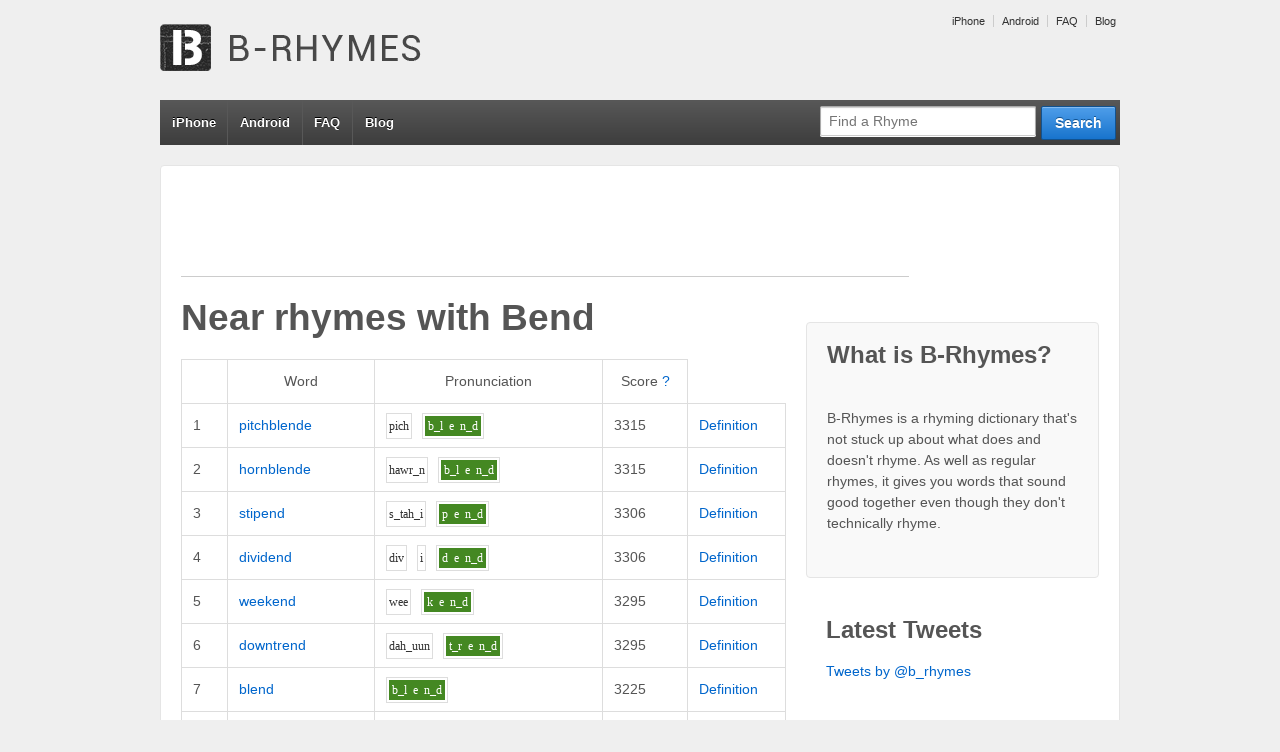

--- FILE ---
content_type: text/html; charset=UTF-8
request_url: http://www.b-rhymes.com/rhyme/word/bend
body_size: 6504
content:


<!doctype html>
<!--[if !IE]>      <html class="no-js non-ie" lang="en-US"> <![endif]-->
<!--[if IE 7 ]>    <html class="no-js ie7" lang="en-US"> <![endif]-->
<!--[if IE 8 ]>    <html class="no-js ie8" lang="en-US"> <![endif]-->
<!--[if IE 9 ]>    <html class="no-js ie9" lang="en-US"> <![endif]-->
<!--[if gt IE 9]><!--> <html class="no-js" lang="en-US"> <!--<![endif]-->
<head>

<meta charset="UTF-8" />
<meta name="viewport" content="width=device-width, user-scalable=no, initial-scale=1.0, minimum-scale=1.0, maximum-scale=1.0">

<title>Near rhymes with bendB-Rhymes | B-Rhymes</title>

<link rel="profile" href="http://gmpg.org/xfn/11" />
<link rel="pingback" href="http://www.b-rhymes.com/xmlrpc.php" />


<link rel="alternate" type="application/rss+xml" title="B-Rhymes &raquo; Feed" href="http://www.b-rhymes.com/feed/" />
<link rel="alternate" type="application/rss+xml" title="B-Rhymes &raquo; Comments Feed" href="http://www.b-rhymes.com/comments/feed/" />
<link rel="alternate" type="application/rss+xml" title="B-Rhymes &raquo; Near rhymes with bend Comments Feed" href="/rhyme/word/bend/feed" />
<link rel='stylesheet' id='responsive-style-css'  href='http://www.b-rhymes.com/wp-content/themes/responsive-child-theme/style.css?ver=1.9.3' type='text/css' media='all' />
<link rel='stylesheet' id='contact-form-7-css'  href='http://www.b-rhymes.com/wp-content/plugins/contact-form-7/includes/css/styles.css?ver=3.4.1' type='text/css' media='all' />
<script type='text/javascript' src='http://www.b-rhymes.com/wp-includes/js/jquery/jquery.js?ver=1.8.3'></script>
<script type='text/javascript' src='http://www.b-rhymes.com/wp-content/themes/responsive/js/responsive-modernizr.js?ver=2.6.1'></script>
<script type='text/javascript' src='http://www.b-rhymes.com/wp-includes/js/comment-reply.min.js?ver=3.5.1'></script>
<link rel="EditURI" type="application/rsd+xml" title="RSD" href="http://www.b-rhymes.com/xmlrpc.php?rsd" />
<link rel="wlwmanifest" type="application/wlwmanifest+xml" href="http://www.b-rhymes.com/wp-includes/wlwmanifest.xml" /> 
<link rel='prev' title='Near rhymes with bend' href='/rhyme/word/bend' />
<link rel='next' title='Near rhymes with bend' href='/rhyme/word/bend' />
<meta name="generator" content="WordPress 3.5.1" />
<link rel='canonical' href='/rhyme/word/bend' />

<!-- All in One SEO Pack 1.6.15.3 by Michael Torbert of Semper Fi Web Design[534,579] -->
<!-- /all in one seo pack -->
		<script type="text/javascript">

		  var _gaq = _gaq || [];
		  _gaq.push(['_setAccount', 'UA-20033402-1']);
		  _gaq.push(['_trackPageview']);

		  (function() {
		    var ga = document.createElement('script'); ga.type = 'text/javascript'; ga.async = true;
		    ga.src = ('https:' == document.location.protocol ? 'https://ssl' : 'http://www') + '.google-analytics.com/ga.js';
		    var s = document.getElementsByTagName('script')[0]; s.parentNode.insertBefore(ga, s);
		  })();

		</script>
	<meta name="keywords" content="rhyme, rhyming, dictionary, near rhyme, false rhyme, off rhyme, bend, pitchblende, hornblende, stipend, dividend"/>
<meta name="description" content="Near rhymes (words that almost rhyme) with bend: pitchblende, hornblende, stipend, dividend... Find more near rhymes/false rhymes at B-Rhymes.com"/>
<!-- We need this for debugging -->
<!-- Responsive 1.9.3 -->
<!-- Responsive Child  -->
</head>

<body class="page page-id-337 page-template-default rhyme">
                 
<div id="container" class="hfeed">
         
        <div id="header">

		    
        	        <ul id="menu-top" class="top-menu"><li id="menu-item-352" class="menu-item menu-item-type-custom menu-item-object-custom menu-item-352"><a href="http://www.b-rhymes.com/iphone/">iPhone</a></li>
<li id="menu-item-353" class="menu-item menu-item-type-custom menu-item-object-custom menu-item-353"><a href="http://www.b-rhymes.com/android/">Android</a></li>
<li id="menu-item-354" class="menu-item menu-item-type-custom menu-item-object-custom menu-item-354"><a href="http://www.b-rhymes.com/faq/">FAQ</a></li>
<li id="menu-item-355" class="menu-item menu-item-type-custom menu-item-object-custom menu-item-355"><a href="http://www.b-rhymes.com/blog/">Blog</a></li>
</ul>                
       
	
                    
        <div id="logo">
            <span class="site-name"><a href="http://www.b-rhymes.com/" title="B-Rhymes" rel="home">B-Rhymes</a></span>
            <span class="site-description">Find words that almost rhyme</span>
        </div><!-- end of #logo -->  

        
        				<div class="main-nav"><ul id="menu-top-1" class="menu"><li class="menu-item menu-item-type-custom menu-item-object-custom menu-item-352"><a href="http://www.b-rhymes.com/iphone/">iPhone</a></li>
<li class="menu-item menu-item-type-custom menu-item-object-custom menu-item-353"><a href="http://www.b-rhymes.com/android/">Android</a></li>
<li class="menu-item menu-item-type-custom menu-item-object-custom menu-item-354"><a href="http://www.b-rhymes.com/faq/">FAQ</a></li>
<li class="menu-item menu-item-type-custom menu-item-object-custom menu-item-355"><a href="http://www.b-rhymes.com/blog/">Blog</a></li>
</ul></div>                
            
			<form id="nav-search" action="/rhyme/search" method="get"><div class="search-wrap"><input type="submit" value="Search" class="blue button"><input id="query" placeholder="Find a Rhyme" type="text" name="query"></div></form> 
    </div><!-- end of #header -->
        
	    <div id="wrapper" class="clearfix">
				
<div class="google-ad">

<script type="text/javascript"><!--
google_ad_client = "ca-pub-7690813827332787";

if (!document.body.clientWidth || document.body.clientWidth >= 400) {
    google_ad_slot = "7021194355";
    google_ad_width = 728;
    google_ad_height = 90;
} else {
    // mobile banner
    google_ad_slot = "4067727955";
    google_ad_width = 320;
    google_ad_height = 50;
}

//-->
</script>
<script type="text/javascript"
src="http://pagead2.googlesyndication.com/pagead/show_ads.js">
</script>

</div>

<div id="content" class="grid col-620">
<div id="main-content-inner"><h1 id="page-title" class="post-title">Near rhymes with <span class="theword">Bend</span></h1>


<table class="rhyme-table" cellspacing="0" cellpadding="0">
    <thead>
        <tr>
            <th class="blank-spacer">&nbsp;</th>
            <th>Word</th>
            <th>Pronunciation</th>
            <th>Score <a href="/faq/#scores" title="More about scores">?</a></th>
        </tr>
    </thead>
       		<tr class="">
   			<td class="rank">1</td>
            <td class="word">
            	<a href="/rhyme/word/pitchblende">pitchblende</a>
            </td>
            <td class="p11n">
            	<span class="syll"><span class="phon-">p</span><span class="phon-">i</span><span class="phon-">ch</span></span><span class="syll"><span class="phon-2">b_l</span><span class="phon-2">e</span><span class="phon-2">n_d</span></span>            </td>
            <td class="score">3315</td>
            <td class="word-actions">
                    <a href="http://dictionary.reference.com/browse/pitchblende" rel="nofollow">Definition</a>
            </td>
   		</tr>
       		<tr class="">
   			<td class="rank">2</td>
            <td class="word">
            	<a href="/rhyme/word/hornblende">hornblende</a>
            </td>
            <td class="p11n">
            	<span class="syll"><span class="phon-">h</span><span class="phon-">aw</span><span class="phon-">r_n</span></span><span class="syll"><span class="phon-2">b_l</span><span class="phon-2">e</span><span class="phon-2">n_d</span></span>            </td>
            <td class="score">3315</td>
            <td class="word-actions">
                    <a href="http://dictionary.reference.com/browse/hornblende" rel="nofollow">Definition</a>
            </td>
   		</tr>
       		<tr class="">
   			<td class="rank">3</td>
            <td class="word">
            	<a href="/rhyme/word/stipend">stipend</a>
            </td>
            <td class="p11n">
            	<span class="syll"><span class="phon-">s_t</span><span class="phon-">ah_i</span></span><span class="syll"><span class="phon-2">p</span><span class="phon-2">e</span><span class="phon-2">n_d</span></span>            </td>
            <td class="score">3306</td>
            <td class="word-actions">
                    <a href="http://dictionary.reference.com/browse/stipend" rel="nofollow">Definition</a>
            </td>
   		</tr>
       		<tr class="">
   			<td class="rank">4</td>
            <td class="word">
            	<a href="/rhyme/word/dividend">dividend</a>
            </td>
            <td class="p11n">
            	<span class="syll"><span class="phon-">d</span><span class="phon-">i</span><span class="phon-">v</span></span><span class="syll"><span class="phon-">i</span></span><span class="syll"><span class="phon-2">d</span><span class="phon-2">e</span><span class="phon-2">n_d</span></span>            </td>
            <td class="score">3306</td>
            <td class="word-actions">
                    <a href="http://dictionary.reference.com/browse/dividend" rel="nofollow">Definition</a>
            </td>
   		</tr>
       		<tr class="">
   			<td class="rank">5</td>
            <td class="word">
            	<a href="/rhyme/word/weekend">weekend</a>
            </td>
            <td class="p11n">
            	<span class="syll"><span class="phon-">w</span><span class="phon-">ee</span></span><span class="syll"><span class="phon-2">k</span><span class="phon-2">e</span><span class="phon-2">n_d</span></span>            </td>
            <td class="score">3295</td>
            <td class="word-actions">
                    <a href="http://dictionary.reference.com/browse/weekend" rel="nofollow">Definition</a>
            </td>
   		</tr>
       		<tr class="">
   			<td class="rank">6</td>
            <td class="word">
            	<a href="/rhyme/word/downtrend">downtrend</a>
            </td>
            <td class="p11n">
            	<span class="syll"><span class="phon-">d</span><span class="phon-">ah_uu</span><span class="phon-">n</span></span><span class="syll"><span class="phon-2">t_r</span><span class="phon-2">e</span><span class="phon-2">n_d</span></span>            </td>
            <td class="score">3295</td>
            <td class="word-actions">
                    <a href="http://dictionary.reference.com/browse/downtrend" rel="nofollow">Definition</a>
            </td>
   		</tr>
       		<tr class="">
   			<td class="rank">7</td>
            <td class="word">
            	<a href="/rhyme/word/blend">blend</a>
            </td>
            <td class="p11n">
            	<span class="syll"><span class="phon-2">b_l</span><span class="phon-2">e</span><span class="phon-2">n_d</span></span>            </td>
            <td class="score">3225</td>
            <td class="word-actions">
                    <a href="http://dictionary.reference.com/browse/blend" rel="nofollow">Definition</a>
            </td>
   		</tr>
       		<tr class="">
   			<td class="rank">8</td>
            <td class="word">
            	<a href="/rhyme/word/blende">blende</a>
            </td>
            <td class="p11n">
            	<span class="syll"><span class="phon-2">b_l</span><span class="phon-2">e</span><span class="phon-2">n_d</span></span>            </td>
            <td class="score">3225</td>
            <td class="word-actions">
                    <a href="http://dictionary.reference.com/browse/blende" rel="nofollow">Definition</a>
            </td>
   		</tr>
       		<tr class="">
   			<td class="rank">9</td>
            <td class="word">
            	<a href="/rhyme/word/unbend">unbend</a>
            </td>
            <td class="p11n">
            	<span class="syll"><span class="phon-">a</span><span class="phon-">n</span></span><span class="syll"><span class="phon-2">b</span><span class="phon-2">e</span><span class="phon-2">n_d</span></span>            </td>
            <td class="score">3225</td>
            <td class="word-actions">
                    <a href="http://dictionary.reference.com/browse/unbend" rel="nofollow">Definition</a>
            </td>
   		</tr>
       		<tr class="">
   			<td class="rank">10</td>
            <td class="word">
            	<a href="/rhyme/word/hellbent">hellbent</a>
            </td>
            <td class="p11n">
            	<span class="syll"><span class="phon-">h</span><span class="phon-">e</span><span class="phon-">l</span></span><span class="syll"><span class="phon-2">b</span><span class="phon-2">e</span><span class="phon-2">n_t</span></span>            </td>
            <td class="score">3220</td>
            <td class="word-actions">
                    <a href="http://dictionary.reference.com/browse/hellbent" rel="nofollow">Definition</a>
            </td>
   		</tr>
       		<tr class="">
   			<td class="rank">11</td>
            <td class="word">
            	<a href="/rhyme/word/bent">bent</a>
            </td>
            <td class="p11n">
            	<span class="syll"><span class="phon-2">b</span><span class="phon-2">e</span><span class="phon-2">n_t</span></span>            </td>
            <td class="score">3220</td>
            <td class="word-actions">
                    <a href="http://dictionary.reference.com/browse/bent" rel="nofollow">Definition</a>
            </td>
   		</tr>
       		<tr class="">
   			<td class="rank">12</td>
            <td class="word">
            	<a href="/rhyme/word/append">append</a>
            </td>
            <td class="p11n">
            	<span class="syll"><span class="phon-">uh</span></span><span class="syll"><span class="phon-2">p</span><span class="phon-2">e</span><span class="phon-2">n_d</span></span>            </td>
            <td class="score">3216</td>
            <td class="word-actions">
                    <a href="http://dictionary.reference.com/browse/append" rel="nofollow">Definition</a>
            </td>
   		</tr>
       		<tr class="">
   			<td class="rank">13</td>
            <td class="word">
            	<a href="/rhyme/word/depend">depend</a>
            </td>
            <td class="p11n">
            	<span class="syll"><span class="phon-">d</span><span class="phon-">i</span></span><span class="syll"><span class="phon-2">p</span><span class="phon-2">e</span><span class="phon-2">n_d</span></span>            </td>
            <td class="score">3216</td>
            <td class="word-actions">
                    <a href="http://dictionary.reference.com/browse/depend" rel="nofollow">Definition</a>
            </td>
   		</tr>
       		<tr class="">
   			<td class="rank">14</td>
            <td class="word">
            	<a href="/rhyme/word/expend">expend</a>
            </td>
            <td class="p11n">
            	<span class="syll"><span class="phon-">e</span><span class="phon-">k</span></span><span class="syll"><span class="phon-2">s_p</span><span class="phon-2">e</span><span class="phon-2">n_d</span></span>            </td>
            <td class="score">3216</td>
            <td class="word-actions">
                    <a href="http://dictionary.reference.com/browse/expend" rel="nofollow">Definition</a>
            </td>
   		</tr>
       		<tr class="">
   			<td class="rank">15</td>
            <td class="word">
            	<a href="/rhyme/word/overspend">overspend</a>
            </td>
            <td class="p11n">
            	<span class="syll"><span class="phon-">uh_uu</span></span><span class="syll"><span class="phon-">v</span><span class="phon-">uh</span><span class="phon-">r</span></span><span class="syll"><span class="phon-2">s_p</span><span class="phon-2">e</span><span class="phon-2">n_d</span></span>            </td>
            <td class="score">3216</td>
            <td class="word-actions">
                    <a href="http://dictionary.reference.com/browse/overspend" rel="nofollow">Definition</a>
            </td>
   		</tr>
       		<tr class="">
   			<td class="rank">16</td>
            <td class="word">
            	<a href="/rhyme/word/pend">pend</a>
            </td>
            <td class="p11n">
            	<span class="syll"><span class="phon-2">p</span><span class="phon-2">e</span><span class="phon-2">n_d</span></span>            </td>
            <td class="score">3216</td>
            <td class="word-actions">
                    <a href="http://dictionary.reference.com/browse/pend" rel="nofollow">Definition</a>
            </td>
   		</tr>
       		<tr class="">
   			<td class="rank">17</td>
            <td class="word">
            	<a href="/rhyme/word/spend">spend</a>
            </td>
            <td class="p11n">
            	<span class="syll"><span class="phon-2">s_p</span><span class="phon-2">e</span><span class="phon-2">n_d</span></span>            </td>
            <td class="score">3216</td>
            <td class="word-actions">
                    <a href="http://dictionary.reference.com/browse/spend" rel="nofollow">Definition</a>
            </td>
   		</tr>
       		<tr class="">
   			<td class="rank">18</td>
            <td class="word">
            	<a href="/rhyme/word/suspend">suspend</a>
            </td>
            <td class="p11n">
            	<span class="syll"><span class="phon-">s</span><span class="phon-">uh</span></span><span class="syll"><span class="phon-2">s_p</span><span class="phon-2">e</span><span class="phon-2">n_d</span></span>            </td>
            <td class="score">3216</td>
            <td class="word-actions">
                    <a href="http://dictionary.reference.com/browse/suspend" rel="nofollow">Definition</a>
            </td>
   		</tr>
       		<tr class="">
   			<td class="rank">19</td>
            <td class="word">
            	<a href="/rhyme/word/indent">indent</a>
            </td>
            <td class="p11n">
            	<span class="syll"><span class="phon-">i</span><span class="phon-">n</span></span><span class="syll"><span class="phon-2">d</span><span class="phon-2">e</span><span class="phon-2">n_t</span></span>            </td>
            <td class="score">3211</td>
            <td class="word-actions">
                    <a href="http://dictionary.reference.com/browse/indent" rel="nofollow">Definition</a>
            </td>
   		</tr>
       		<tr class="">
   			<td class="rank">20</td>
            <td class="word">
            	<a href="/rhyme/word/attend">attend</a>
            </td>
            <td class="p11n">
            	<span class="syll"><span class="phon-">uh</span></span><span class="syll"><span class="phon-2">t</span><span class="phon-2">e</span><span class="phon-2">n_d</span></span>            </td>
            <td class="score">3205</td>
            <td class="word-actions">
                    <a href="http://dictionary.reference.com/browse/attend" rel="nofollow">Definition</a>
            </td>
   		</tr>
       		<tr class="">
   			<td class="rank">21</td>
            <td class="word">
            	<a href="/rhyme/word/contend">contend</a>
            </td>
            <td class="p11n">
            	<span class="syll"><span class="phon-">k</span><span class="phon-">uh</span><span class="phon-">n</span></span><span class="syll"><span class="phon-2">t</span><span class="phon-2">e</span><span class="phon-2">n_d</span></span>            </td>
            <td class="score">3205</td>
            <td class="word-actions">
                    <a href="http://dictionary.reference.com/browse/contend" rel="nofollow">Definition</a>
            </td>
   		</tr>
       		<tr class="">
   			<td class="rank">22</td>
            <td class="word">
            	<a href="/rhyme/word/distend">distend</a>
            </td>
            <td class="p11n">
            	<span class="syll"><span class="phon-">d</span><span class="phon-">i</span></span><span class="syll"><span class="phon-2">s_t</span><span class="phon-2">e</span><span class="phon-2">n_d</span></span>            </td>
            <td class="score">3205</td>
            <td class="word-actions">
                    <a href="http://dictionary.reference.com/browse/distend" rel="nofollow">Definition</a>
            </td>
   		</tr>
       		<tr class="">
   			<td class="rank">23</td>
            <td class="word">
            	<a href="/rhyme/word/extend">extend</a>
            </td>
            <td class="p11n">
            	<span class="syll"><span class="phon-">e</span><span class="phon-">k</span></span><span class="syll"><span class="phon-2">s_t</span><span class="phon-2">e</span><span class="phon-2">n_d</span></span>            </td>
            <td class="score">3205</td>
            <td class="word-actions">
                    <a href="http://dictionary.reference.com/browse/extend" rel="nofollow">Definition</a>
            </td>
   		</tr>
       		<tr class="">
   			<td class="rank">24</td>
            <td class="word">
            	<a href="/rhyme/word/intend">intend</a>
            </td>
            <td class="p11n">
            	<span class="syll"><span class="phon-">i</span><span class="phon-">n</span></span><span class="syll"><span class="phon-2">t</span><span class="phon-2">e</span><span class="phon-2">n_d</span></span>            </td>
            <td class="score">3205</td>
            <td class="word-actions">
                    <a href="http://dictionary.reference.com/browse/intend" rel="nofollow">Definition</a>
            </td>
   		</tr>
       		<tr class="">
   			<td class="rank">25</td>
            <td class="word">
            	<a href="/rhyme/word/portend">portend</a>
            </td>
            <td class="p11n">
            	<span class="syll"><span class="phon-">p</span><span class="phon-">o</span><span class="phon-">r</span></span><span class="syll"><span class="phon-2">t</span><span class="phon-2">e</span><span class="phon-2">n_d</span></span>            </td>
            <td class="score">3205</td>
            <td class="word-actions">
                    <a href="http://dictionary.reference.com/browse/portend" rel="nofollow">Definition</a>
            </td>
   		</tr>
       		<tr class="">
   			<td class="rank">26</td>
            <td class="word">
            	<a href="/rhyme/word/pretend">pretend</a>
            </td>
            <td class="p11n">
            	<span class="syll"><span class="phon-">p_r</span><span class="phon-">i</span></span><span class="syll"><span class="phon-2">t</span><span class="phon-2">e</span><span class="phon-2">n_d</span></span>            </td>
            <td class="score">3205</td>
            <td class="word-actions">
                    <a href="http://dictionary.reference.com/browse/pretend" rel="nofollow">Definition</a>
            </td>
   		</tr>
       		<tr class="">
   			<td class="rank">27</td>
            <td class="word">
            	<a href="/rhyme/word/subtend">subtend</a>
            </td>
            <td class="p11n">
            	<span class="syll"><span class="phon-">s</span><span class="phon-">uh</span><span class="phon-">b</span></span><span class="syll"><span class="phon-2">t</span><span class="phon-2">e</span><span class="phon-2">n_d</span></span>            </td>
            <td class="score">3205</td>
            <td class="word-actions">
                    <a href="http://dictionary.reference.com/browse/subtend" rel="nofollow">Definition</a>
            </td>
   		</tr>
       		<tr class="">
   			<td class="rank">28</td>
            <td class="word">
            	<a href="/rhyme/word/superintend">superintend</a>
            </td>
            <td class="p11n">
            	<span class="syll"><span class="phon-">s</span><span class="phon-">uu</span></span><span class="syll"><span class="phon-">p</span><span class="phon-">uh</span><span class="phon-">r</span></span><span class="syll"><span class="phon-">i</span><span class="phon-">n</span></span><span class="syll"><span class="phon-2">t</span><span class="phon-2">e</span><span class="phon-2">n_d</span></span>            </td>
            <td class="score">3205</td>
            <td class="word-actions">
                    <a href="http://dictionary.reference.com/browse/superintend" rel="nofollow">Definition</a>
            </td>
   		</tr>
       		<tr class="">
   			<td class="rank">29</td>
            <td class="word">
            	<a href="/rhyme/word/tend">tend</a>
            </td>
            <td class="p11n">
            	<span class="syll"><span class="phon-2">t</span><span class="phon-2">e</span><span class="phon-2">n_d</span></span>            </td>
            <td class="score">3205</td>
            <td class="word-actions">
                    <a href="http://dictionary.reference.com/browse/tend" rel="nofollow">Definition</a>
            </td>
   		</tr>
       		<tr class="">
   			<td class="rank">30</td>
            <td class="word">
            	<a href="/rhyme/word/trend">trend</a>
            </td>
            <td class="p11n">
            	<span class="syll"><span class="phon-2">t_r</span><span class="phon-2">e</span><span class="phon-2">n_d</span></span>            </td>
            <td class="score">3205</td>
            <td class="word-actions">
                    <a href="http://dictionary.reference.com/browse/trend" rel="nofollow">Definition</a>
            </td>
   		</tr>
       		<tr class="">
   			<td class="rank">31</td>
            <td class="word">
            	<a href="/rhyme/word/godsend">godsend</a>
            </td>
            <td class="p11n">
            	<span class="syll"><span class="phon-">g</span><span class="phon-">o</span><span class="phon-">d</span></span><span class="syll"><span class="phon-0">s</span><span class="phon-2">e</span><span class="phon-2">n_d</span></span>            </td>
            <td class="score">3203</td>
            <td class="word-actions">
                    <a href="http://dictionary.reference.com/browse/godsend" rel="nofollow">Definition</a>
            </td>
   		</tr>
       		<tr class="">
   			<td class="rank">32</td>
            <td class="word">
            	<a href="/rhyme/word/content">content</a>
            </td>
            <td class="p11n">
            	<span class="syll"><span class="phon-">k</span><span class="phon-">o</span><span class="phon-">n</span></span><span class="syll"><span class="phon-2">t</span><span class="phon-2">e</span><span class="phon-2">n_t</span></span>            </td>
            <td class="score">3200</td>
            <td class="word-actions">
                    <a href="http://dictionary.reference.com/browse/content" rel="nofollow">Definition</a>
            </td>
   		</tr>
       		<tr class="">
   			<td class="rank">33</td>
            <td class="word">
            	<a href="/rhyme/word/detent">detent</a>
            </td>
            <td class="p11n">
            	<span class="syll"><span class="phon-">d</span><span class="phon-">ee</span></span><span class="syll"><span class="phon-2">t</span><span class="phon-2">e</span><span class="phon-2">n_t</span></span>            </td>
            <td class="score">3200</td>
            <td class="word-actions">
                    <a href="http://dictionary.reference.com/browse/detent" rel="nofollow">Definition</a>
            </td>
   		</tr>
       		<tr class="">
   			<td class="rank">34</td>
            <td class="word">
            	<a href="/rhyme/word/malcontent">malcontent</a>
            </td>
            <td class="p11n">
            	<span class="syll"><span class="phon-">m</span><span class="phon-">aa</span><span class="phon-">l</span></span><span class="syll"><span class="phon-">k</span><span class="phon-">uh</span><span class="phon-">n</span></span><span class="syll"><span class="phon-2">t</span><span class="phon-2">e</span><span class="phon-2">n_t</span></span>            </td>
            <td class="score">3200</td>
            <td class="word-actions">
                    <a href="http://dictionary.reference.com/browse/malcontent" rel="nofollow">Definition</a>
            </td>
   		</tr>
       		<tr class="">
   			<td class="rank">35</td>
            <td class="word">
            	<a href="/rhyme/word/portent">portent</a>
            </td>
            <td class="p11n">
            	<span class="syll"><span class="phon-">p</span><span class="phon-">aw</span><span class="phon-">r</span></span><span class="syll"><span class="phon-2">t</span><span class="phon-2">e</span><span class="phon-2">n_t</span></span>            </td>
            <td class="score">3200</td>
            <td class="word-actions">
                    <a href="http://dictionary.reference.com/browse/portent" rel="nofollow">Definition</a>
            </td>
   		</tr>
       		<tr class="">
   			<td class="rank">36</td>
            <td class="word">
            	<a href="/rhyme/word/backend">backend</a>
            </td>
            <td class="p11n">
            	<span class="syll"><span class="phon-">b</span><span class="phon-">aa</span><span class="phon-">k</span></span><span class="syll"><span class="phon-2">e</span><span class="phon-2">n_d</span></span>            </td>
            <td class="score">3158</td>
            <td class="word-actions">
                    <a href="http://dictionary.reference.com/browse/backend" rel="nofollow">Definition</a>
            </td>
   		</tr>
       		<tr class="">
   			<td class="rank">37</td>
            <td class="word">
            	<a href="/rhyme/word/blent">blent</a>
            </td>
            <td class="p11n">
            	<span class="syll"><span class="phon-2">b_l</span><span class="phon-2">e</span><span class="phon-2">n_t</span></span>            </td>
            <td class="score">3130</td>
            <td class="word-actions">
                    <a href="http://dictionary.reference.com/browse/blent" rel="nofollow">Definition</a>
            </td>
   		</tr>
       		<tr class="">
   			<td class="rank">38</td>
            <td class="word">
            	<a href="/rhyme/word/brent">brent</a>
            </td>
            <td class="p11n">
            	<span class="syll"><span class="phon-2">b_r</span><span class="phon-2">e</span><span class="phon-2">n_t</span></span>            </td>
            <td class="score">3130</td>
            <td class="word-actions">
                    <a href="http://dictionary.reference.com/browse/brent" rel="nofollow">Definition</a>
            </td>
   		</tr>
       		<tr class="">
   			<td class="rank">39</td>
            <td class="word">
            	<a href="/rhyme/word/unbent">unbent</a>
            </td>
            <td class="p11n">
            	<span class="syll"><span class="phon-">a</span><span class="phon-">n</span></span><span class="syll"><span class="phon-2">b</span><span class="phon-2">e</span><span class="phon-2">n_t</span></span>            </td>
            <td class="score">3130</td>
            <td class="word-actions">
                    <a href="http://dictionary.reference.com/browse/unbent" rel="nofollow">Definition</a>
            </td>
   		</tr>
       		<tr class="">
   			<td class="rank">40</td>
            <td class="word">
            	<a href="/rhyme/word/dent">dent</a>
            </td>
            <td class="p11n">
            	<span class="syll"><span class="phon-2">d</span><span class="phon-2">e</span><span class="phon-2">n_t</span></span>            </td>
            <td class="score">3121</td>
            <td class="word-actions">
                    <a href="http://dictionary.reference.com/browse/dent" rel="nofollow">Definition</a>
            </td>
   		</tr>
       		<tr class="">
   			<td class="rank">41</td>
            <td class="word">
            	<a href="/rhyme/word/ghent">ghent</a>
            </td>
            <td class="p11n">
            	<span class="syll"><span class="phon-2">g</span><span class="phon-2">e</span><span class="phon-2">n_t</span></span>            </td>
            <td class="score">3121</td>
            <td class="word-actions">
                    <a href="http://dictionary.reference.com/browse/ghent" rel="nofollow">Definition</a>
            </td>
   		</tr>
       		<tr class="">
   			<td class="rank">42</td>
            <td class="word">
            	<a href="/rhyme/word/pent">pent</a>
            </td>
            <td class="p11n">
            	<span class="syll"><span class="phon-2">p</span><span class="phon-2">e</span><span class="phon-2">n_t</span></span>            </td>
            <td class="score">3121</td>
            <td class="word-actions">
                    <a href="http://dictionary.reference.com/browse/pent" rel="nofollow">Definition</a>
            </td>
   		</tr>
       		<tr class="">
   			<td class="rank">43</td>
            <td class="word">
            	<a href="/rhyme/word/repent">repent</a>
            </td>
            <td class="p11n">
            	<span class="syll"><span class="phon-">r</span><span class="phon-">i</span></span><span class="syll"><span class="phon-2">p</span><span class="phon-2">e</span><span class="phon-2">n_t</span></span>            </td>
            <td class="score">3121</td>
            <td class="word-actions">
                    <a href="http://dictionary.reference.com/browse/repent" rel="nofollow">Definition</a>
            </td>
   		</tr>
       		<tr class="">
   			<td class="rank">44</td>
            <td class="word">
            	<a href="/rhyme/word/spent">spent</a>
            </td>
            <td class="p11n">
            	<span class="syll"><span class="phon-2">s_p</span><span class="phon-2">e</span><span class="phon-2">n_t</span></span>            </td>
            <td class="score">3121</td>
            <td class="word-actions">
                    <a href="http://dictionary.reference.com/browse/spent" rel="nofollow">Definition</a>
            </td>
   		</tr>
       		<tr class="">
   			<td class="rank">45</td>
            <td class="word">
            	<a href="/rhyme/word/unspent">unspent</a>
            </td>
            <td class="p11n">
            	<span class="syll"><span class="phon-">a</span><span class="phon-">n</span></span><span class="syll"><span class="phon-2">s_p</span><span class="phon-2">e</span><span class="phon-2">n_t</span></span>            </td>
            <td class="score">3121</td>
            <td class="word-actions">
                    <a href="http://dictionary.reference.com/browse/unspent" rel="nofollow">Definition</a>
            </td>
   		</tr>
       		<tr class="">
   			<td class="rank">46</td>
            <td class="word">
            	<a href="/rhyme/word/apprehend">apprehend</a>
            </td>
            <td class="p11n">
            	<span class="syll"><span class="phon-">aa</span><span class="phon-">p</span></span><span class="syll"><span class="phon-">r</span><span class="phon-">i</span></span><span class="syll"><span class="phon-0">h</span><span class="phon-2">e</span><span class="phon-2">n_d</span></span>            </td>
            <td class="score">3113</td>
            <td class="word-actions">
                    <a href="http://dictionary.reference.com/browse/apprehend" rel="nofollow">Definition</a>
            </td>
   		</tr>
       		<tr class="">
   			<td class="rank">47</td>
            <td class="word">
            	<a href="/rhyme/word/ascend">ascend</a>
            </td>
            <td class="p11n">
            	<span class="syll"><span class="phon-">uh</span></span><span class="syll"><span class="phon-0">s</span><span class="phon-2">e</span><span class="phon-2">n_d</span></span>            </td>
            <td class="score">3113</td>
            <td class="word-actions">
                    <a href="http://dictionary.reference.com/browse/ascend" rel="nofollow">Definition</a>
            </td>
   		</tr>
       		<tr class="">
   			<td class="rank">48</td>
            <td class="word">
            	<a href="/rhyme/word/comprehend">comprehend</a>
            </td>
            <td class="p11n">
            	<span class="syll"><span class="phon-">k</span><span class="phon-">o</span><span class="phon-">m</span></span><span class="syll"><span class="phon-">p_r</span><span class="phon-">i</span></span><span class="syll"><span class="phon-0">h</span><span class="phon-2">e</span><span class="phon-2">n_d</span></span>            </td>
            <td class="score">3113</td>
            <td class="word-actions">
                    <a href="http://dictionary.reference.com/browse/comprehend" rel="nofollow">Definition</a>
            </td>
   		</tr>
       		<tr class="">
   			<td class="rank">49</td>
            <td class="word">
            	<a href="/rhyme/word/condescend">condescend</a>
            </td>
            <td class="p11n">
            	<span class="syll"><span class="phon-">k</span><span class="phon-">o</span><span class="phon-">n</span></span><span class="syll"><span class="phon-">d</span><span class="phon-">i</span></span><span class="syll"><span class="phon-0">s</span><span class="phon-2">e</span><span class="phon-2">n_d</span></span>            </td>
            <td class="score">3113</td>
            <td class="word-actions">
                    <a href="http://dictionary.reference.com/browse/condescend" rel="nofollow">Definition</a>
            </td>
   		</tr>
       		<tr class="">
   			<td class="rank">50</td>
            <td class="word">
            	<a href="/rhyme/word/descend">descend</a>
            </td>
            <td class="p11n">
            	<span class="syll"><span class="phon-">d</span><span class="phon-">i</span></span><span class="syll"><span class="phon-0">s</span><span class="phon-2">e</span><span class="phon-2">n_d</span></span>            </td>
            <td class="score">3113</td>
            <td class="word-actions">
                    <a href="http://dictionary.reference.com/browse/descend" rel="nofollow">Definition</a>
            </td>
   		</tr>
       		<tr class="">
   			<td class="rank">51</td>
            <td class="word">
            	<a href="/rhyme/word/send">send</a>
            </td>
            <td class="p11n">
            	<span class="syll"><span class="phon-0">s</span><span class="phon-2">e</span><span class="phon-2">n_d</span></span>            </td>
            <td class="score">3113</td>
            <td class="word-actions">
                    <a href="http://dictionary.reference.com/browse/send" rel="nofollow">Definition</a>
            </td>
   		</tr>
       		<tr class="">
   			<td class="rank">52</td>
            <td class="word">
            	<a href="/rhyme/word/discontent">discontent</a>
            </td>
            <td class="p11n">
            	<span class="syll"><span class="phon-">d</span><span class="phon-">i</span><span class="phon-">s</span></span><span class="syll"><span class="phon-">k</span><span class="phon-">uh</span><span class="phon-">n</span></span><span class="syll"><span class="phon-2">t</span><span class="phon-2">e</span><span class="phon-2">n_t</span></span>            </td>
            <td class="score">3110</td>
            <td class="word-actions">
                    <a href="http://dictionary.reference.com/browse/discontent" rel="nofollow">Definition</a>
            </td>
   		</tr>
       		<tr class="">
   			<td class="rank">53</td>
            <td class="word">
            	<a href="/rhyme/word/extent">extent</a>
            </td>
            <td class="p11n">
            	<span class="syll"><span class="phon-">e</span><span class="phon-">k</span></span><span class="syll"><span class="phon-2">s_t</span><span class="phon-2">e</span><span class="phon-2">n_t</span></span>            </td>
            <td class="score">3110</td>
            <td class="word-actions">
                    <a href="http://dictionary.reference.com/browse/extent" rel="nofollow">Definition</a>
            </td>
   		</tr>
       		<tr class="">
   			<td class="rank">54</td>
            <td class="word">
            	<a href="/rhyme/word/intent">intent</a>
            </td>
            <td class="p11n">
            	<span class="syll"><span class="phon-">i</span><span class="phon-">n</span></span><span class="syll"><span class="phon-2">t</span><span class="phon-2">e</span><span class="phon-2">n_t</span></span>            </td>
            <td class="score">3110</td>
            <td class="word-actions">
                    <a href="http://dictionary.reference.com/browse/intent" rel="nofollow">Definition</a>
            </td>
   		</tr>
       		<tr class="">
   			<td class="rank">55</td>
            <td class="word">
            	<a href="/rhyme/word/kent">kent</a>
            </td>
            <td class="p11n">
            	<span class="syll"><span class="phon-2">k</span><span class="phon-2">e</span><span class="phon-2">n_t</span></span>            </td>
            <td class="score">3110</td>
            <td class="word-actions">
                    <a href="http://dictionary.reference.com/browse/kent" rel="nofollow">Definition</a>
            </td>
   		</tr>
       		<tr class="">
   			<td class="rank">56</td>
            <td class="word">
            	<a href="/rhyme/word/tashkent">tashkent</a>
            </td>
            <td class="p11n">
            	<span class="syll"><span class="phon-">t</span><span class="phon-">aa</span><span class="phon-">sh</span></span><span class="syll"><span class="phon-2">k</span><span class="phon-2">e</span><span class="phon-2">n_t</span></span>            </td>
            <td class="score">3110</td>
            <td class="word-actions">
                    <a href="http://dictionary.reference.com/browse/tashkent" rel="nofollow">Definition</a>
            </td>
   		</tr>
       		<tr class="">
   			<td class="rank">57</td>
            <td class="word">
            	<a href="/rhyme/word/tent">tent</a>
            </td>
            <td class="p11n">
            	<span class="syll"><span class="phon-2">t</span><span class="phon-2">e</span><span class="phon-2">n_t</span></span>            </td>
            <td class="score">3110</td>
            <td class="word-actions">
                    <a href="http://dictionary.reference.com/browse/tent" rel="nofollow">Definition</a>
            </td>
   		</tr>
       		<tr class="">
   			<td class="rank">58</td>
            <td class="word">
            	<a href="/rhyme/word/trent">trent</a>
            </td>
            <td class="p11n">
            	<span class="syll"><span class="phon-2">t_r</span><span class="phon-2">e</span><span class="phon-2">n_t</span></span>            </td>
            <td class="score">3110</td>
            <td class="word-actions">
                    <a href="http://dictionary.reference.com/browse/trent" rel="nofollow">Definition</a>
            </td>
   		</tr>
       		<tr class="">
   			<td class="rank">59</td>
            <td class="word">
            	<a href="/rhyme/word/townsend">townsend</a>
            </td>
            <td class="p11n">
            	<span class="syll"><span class="phon-">t</span><span class="phon-">ah_uu</span><span class="phon-">n</span></span><span class="syll"><span class="phon-0">z</span><span class="phon-2">e</span><span class="phon-2">n_d</span></span>            </td>
            <td class="score">3108</td>
            <td class="word-actions">
                    <a href="http://dictionary.reference.com/browse/townsend" rel="nofollow">Definition</a>
            </td>
   		</tr>
       		<tr class="">
   			<td class="rank">60</td>
            <td class="word">
            	<a href="/rhyme/word/girlfriend">girlfriend</a>
            </td>
            <td class="p11n">
            	<span class="syll"><span class="phon-">g</span><span class="phon-">er</span><span class="phon-">r_l</span></span><span class="syll"><span class="phon-0">f_r</span><span class="phon-2">e</span><span class="phon-2">n_d</span></span>            </td>
            <td class="score">3108</td>
            <td class="word-actions">
                    <a href="http://dictionary.reference.com/browse/girlfriend" rel="nofollow">Definition</a>
            </td>
   		</tr>
       		<tr class="">
   			<td class="rank">61</td>
            <td class="word">
            	<a href="/rhyme/word/boyfriend">boyfriend</a>
            </td>
            <td class="p11n">
            	<span class="syll"><span class="phon-">b</span><span class="phon-">o_i</span></span><span class="syll"><span class="phon-0">f_r</span><span class="phon-2">e</span><span class="phon-2">n_d</span></span>            </td>
            <td class="score">3108</td>
            <td class="word-actions">
                    <a href="http://dictionary.reference.com/browse/boyfriend" rel="nofollow">Definition</a>
            </td>
   		</tr>
       		<tr class="">
   			<td class="rank">62</td>
            <td class="word">
            	<a href="/rhyme/word/amend">amend</a>
            </td>
            <td class="p11n">
            	<span class="syll"><span class="phon-">uh</span></span><span class="syll"><span class="phon-0">m</span><span class="phon-2">e</span><span class="phon-2">n_d</span></span>            </td>
            <td class="score">3080</td>
            <td class="word-actions">
                    <a href="http://dictionary.reference.com/browse/amend" rel="nofollow">Definition</a>
            </td>
   		</tr>
       		<tr class="">
   			<td class="rank">63</td>
            <td class="word">
            	<a href="/rhyme/word/amends">amends</a>
            </td>
            <td class="p11n">
            	<span class="syll"><span class="phon-">uh</span></span><span class="syll"><span class="phon-0">m</span><span class="phon-2">e</span><span class="phon-2">n_d_z</span></span>            </td>
            <td class="score">3080</td>
            <td class="word-actions">
                    <a href="http://dictionary.reference.com/browse/amends" rel="nofollow">Definition</a>
            </td>
   		</tr>
       		<tr class="">
   			<td class="rank">64</td>
            <td class="word">
            	<a href="/rhyme/word/commend">commend</a>
            </td>
            <td class="p11n">
            	<span class="syll"><span class="phon-">k</span><span class="phon-">uh</span></span><span class="syll"><span class="phon-0">m</span><span class="phon-2">e</span><span class="phon-2">n_d</span></span>            </td>
            <td class="score">3080</td>
            <td class="word-actions">
                    <a href="http://dictionary.reference.com/browse/commend" rel="nofollow">Definition</a>
            </td>
   		</tr>
       		<tr class="">
   			<td class="rank">65</td>
            <td class="word">
            	<a href="/rhyme/word/emend">emend</a>
            </td>
            <td class="p11n">
            	<span class="syll"><span class="phon-">ee</span></span><span class="syll"><span class="phon-0">m</span><span class="phon-2">e</span><span class="phon-2">n_d</span></span>            </td>
            <td class="score">3080</td>
            <td class="word-actions">
                    <a href="http://dictionary.reference.com/browse/emend" rel="nofollow">Definition</a>
            </td>
   		</tr>
       		<tr class="">
   			<td class="rank">66</td>
            <td class="word">
            	<a href="/rhyme/word/mend">mend</a>
            </td>
            <td class="p11n">
            	<span class="syll"><span class="phon-0">m</span><span class="phon-2">e</span><span class="phon-2">n_d</span></span>            </td>
            <td class="score">3080</td>
            <td class="word-actions">
                    <a href="http://dictionary.reference.com/browse/mend" rel="nofollow">Definition</a>
            </td>
   		</tr>
       		<tr class="">
   			<td class="rank">67</td>
            <td class="word">
            	<a href="/rhyme/word/recommend">recommend</a>
            </td>
            <td class="p11n">
            	<span class="syll"><span class="phon-">r</span><span class="phon-">e</span></span><span class="syll"><span class="phon-">k</span><span class="phon-">uh</span></span><span class="syll"><span class="phon-0">m</span><span class="phon-2">e</span><span class="phon-2">n_d</span></span>            </td>
            <td class="score">3080</td>
            <td class="word-actions">
                    <a href="http://dictionary.reference.com/browse/recommend" rel="nofollow">Definition</a>
            </td>
   		</tr>
       		<tr class="">
   			<td class="rank">68</td>
            <td class="word">
            	<a href="/rhyme/word/wend">wend</a>
            </td>
            <td class="p11n">
            	<span class="syll"><span class="phon-0">w</span><span class="phon-2">e</span><span class="phon-2">n_d</span></span>            </td>
            <td class="score">3080</td>
            <td class="word-actions">
                    <a href="http://dictionary.reference.com/browse/wend" rel="nofollow">Definition</a>
            </td>
   		</tr>
       		<tr class="">
   			<td class="rank">69</td>
            <td class="word">
            	<a href="/rhyme/word/armband">armband</a>
            </td>
            <td class="p11n">
            	<span class="syll"><span class="phon-">ar</span><span class="phon-">r_m</span></span><span class="syll"><span class="phon-2">b</span><span class="phon-1">aa</span><span class="phon-2">n_d</span></span>            </td>
            <td class="score">3079</td>
            <td class="word-actions">
                    <a href="http://dictionary.reference.com/browse/armband" rel="nofollow">Definition</a>
            </td>
   		</tr>
       		<tr class="">
   			<td class="rank">70</td>
            <td class="word">
            	<a href="/rhyme/word/broadband">broadband</a>
            </td>
            <td class="p11n">
            	<span class="syll"><span class="phon-">b_r</span><span class="phon-">aw</span><span class="phon-">d</span></span><span class="syll"><span class="phon-2">b</span><span class="phon-1">aa</span><span class="phon-2">n_d</span></span>            </td>
            <td class="score">3079</td>
            <td class="word-actions">
                    <a href="http://dictionary.reference.com/browse/broadband" rel="nofollow">Definition</a>
            </td>
   		</tr>
       		<tr class="">
   			<td class="rank">71</td>
            <td class="word">
            	<a href="/rhyme/word/contraband">contraband</a>
            </td>
            <td class="p11n">
            	<span class="syll"><span class="phon-">k</span><span class="phon-">o</span><span class="phon-">n</span></span><span class="syll"><span class="phon-">t_r</span><span class="phon-">uh</span></span><span class="syll"><span class="phon-2">b</span><span class="phon-1">aa</span><span class="phon-2">n_d</span></span>            </td>
            <td class="score">3079</td>
            <td class="word-actions">
                    <a href="http://dictionary.reference.com/browse/contraband" rel="nofollow">Definition</a>
            </td>
   		</tr>
       		<tr class="">
   			<td class="rank">72</td>
            <td class="word">
            	<a href="/rhyme/word/firebrand">firebrand</a>
            </td>
            <td class="p11n">
            	<span class="syll"><span class="phon-">f</span><span class="phon-">ah_i_uh</span><span class="phon-">r</span></span><span class="syll"><span class="phon-2">b_r</span><span class="phon-1">aa</span><span class="phon-2">n_d</span></span>            </td>
            <td class="score">3079</td>
            <td class="word-actions">
                    <a href="http://dictionary.reference.com/browse/firebrand" rel="nofollow">Definition</a>
            </td>
   		</tr>
       		<tr class="">
   			<td class="rank">73</td>
            <td class="word">
            	<a href="/rhyme/word/hatband">hatband</a>
            </td>
            <td class="p11n">
            	<span class="syll"><span class="phon-">h</span><span class="phon-">aa</span><span class="phon-">t</span></span><span class="syll"><span class="phon-2">b</span><span class="phon-1">aa</span><span class="phon-2">n_d</span></span>            </td>
            <td class="score">3079</td>
            <td class="word-actions">
                    <a href="http://dictionary.reference.com/browse/hatband" rel="nofollow">Definition</a>
            </td>
   		</tr>
       		<tr class="">
   			<td class="rank">74</td>
            <td class="word">
            	<a href="/rhyme/word/headband">headband</a>
            </td>
            <td class="p11n">
            	<span class="syll"><span class="phon-">h</span><span class="phon-">e</span><span class="phon-">d</span></span><span class="syll"><span class="phon-2">b</span><span class="phon-1">aa</span><span class="phon-2">n_d</span></span>            </td>
            <td class="score">3079</td>
            <td class="word-actions">
                    <a href="http://dictionary.reference.com/browse/headband" rel="nofollow">Definition</a>
            </td>
   		</tr>
       		<tr class="">
   			<td class="rank">75</td>
            <td class="word">
            	<a href="/rhyme/word/hildebrand">hildebrand</a>
            </td>
            <td class="p11n">
            	<span class="syll"><span class="phon-">h</span><span class="phon-">i</span><span class="phon-">l</span></span><span class="syll"><span class="phon-">d</span><span class="phon-">uh</span></span><span class="syll"><span class="phon-2">b_r</span><span class="phon-1">aa</span><span class="phon-2">n_d</span></span>            </td>
            <td class="score">3079</td>
            <td class="word-actions">
                    <a href="http://dictionary.reference.com/browse/hildebrand" rel="nofollow">Definition</a>
            </td>
   		</tr>
       		<tr class="">
   			<td class="rank">76</td>
            <td class="word">
            	<a href="/rhyme/word/rembrandt">rembrandt</a>
            </td>
            <td class="p11n">
            	<span class="syll"><span class="phon-">r</span><span class="phon-">e</span><span class="phon-">m</span></span><span class="syll"><span class="phon-2">b_r</span><span class="phon-1">aa</span><span class="phon-2">n_d_t</span></span>            </td>
            <td class="score">3079</td>
            <td class="word-actions">
                    <a href="http://dictionary.reference.com/browse/rembrandt" rel="nofollow">Definition</a>
            </td>
   		</tr>
       		<tr class="">
   			<td class="rank">77</td>
            <td class="word">
            	<a href="/rhyme/word/saraband">saraband</a>
            </td>
            <td class="p11n">
            	<span class="syll"><span class="phon-">s</span><span class="phon-">aa</span><span class="phon-">r</span></span><span class="syll"><span class="phon-">uh</span></span><span class="syll"><span class="phon-2">b</span><span class="phon-1">aa</span><span class="phon-2">n_d</span></span>            </td>
            <td class="score">3079</td>
            <td class="word-actions">
                    <a href="http://dictionary.reference.com/browse/saraband" rel="nofollow">Definition</a>
            </td>
   		</tr>
       		<tr class="">
   			<td class="rank">78</td>
            <td class="word">
            	<a href="/rhyme/word/sideband">sideband</a>
            </td>
            <td class="p11n">
            	<span class="syll"><span class="phon-">s</span><span class="phon-">ah_i</span><span class="phon-">d</span></span><span class="syll"><span class="phon-2">b</span><span class="phon-1">aa</span><span class="phon-2">n_d</span></span>            </td>
            <td class="score">3079</td>
            <td class="word-actions">
                    <a href="http://dictionary.reference.com/browse/sideband" rel="nofollow">Definition</a>
            </td>
   		</tr>
       		<tr class="">
   			<td class="rank">79</td>
            <td class="word">
            	<a href="/rhyme/word/sweatband">sweatband</a>
            </td>
            <td class="p11n">
            	<span class="syll"><span class="phon-">s_w</span><span class="phon-">e</span><span class="phon-">t</span></span><span class="syll"><span class="phon-2">b</span><span class="phon-1">aa</span><span class="phon-2">n_d</span></span>            </td>
            <td class="score">3079</td>
            <td class="word-actions">
                    <a href="http://dictionary.reference.com/browse/sweatband" rel="nofollow">Definition</a>
            </td>
   		</tr>
       		<tr class="">
   			<td class="rank">80</td>
            <td class="word">
            	<a href="/rhyme/word/wristband">wristband</a>
            </td>
            <td class="p11n">
            	<span class="syll"><span class="phon-">r</span><span class="phon-">i</span><span class="phon-">s_t</span></span><span class="syll"><span class="phon-2">b</span><span class="phon-1">aa</span><span class="phon-2">n_d</span></span>            </td>
            <td class="score">3079</td>
            <td class="word-actions">
                    <a href="http://dictionary.reference.com/browse/wristband" rel="nofollow">Definition</a>
            </td>
   		</tr>
       		<tr class="">
   			<td class="rank">81</td>
            <td class="word">
            	<a href="/rhyme/word/advent">advent</a>
            </td>
            <td class="p11n">
            	<span class="syll"><span class="phon-">aa</span><span class="phon-">d</span></span><span class="syll"><span class="phon-0">v</span><span class="phon-2">e</span><span class="phon-2">n_t</span></span>            </td>
            <td class="score">3075</td>
            <td class="word-actions">
                    <a href="http://dictionary.reference.com/browse/advent" rel="nofollow">Definition</a>
            </td>
   		</tr>
       		<tr class="">
   			<td class="rank">82</td>
            <td class="word">
            	<a href="/rhyme/word/augment">augment</a>
            </td>
            <td class="p11n">
            	<span class="syll"><span class="phon-">aw</span><span class="phon-">g</span></span><span class="syll"><span class="phon-0">m</span><span class="phon-2">e</span><span class="phon-2">n_t</span></span>            </td>
            <td class="score">3075</td>
            <td class="word-actions">
                    <a href="http://dictionary.reference.com/browse/augment" rel="nofollow">Definition</a>
            </td>
   		</tr>
       		<tr class="">
   			<td class="rank">83</td>
            <td class="word">
            	<a href="/rhyme/word/complement">complement</a>
            </td>
            <td class="p11n">
            	<span class="syll"><span class="phon-">k</span><span class="phon-">o</span><span class="phon-">m</span></span><span class="syll"><span class="phon-">p_l</span><span class="phon-">uh</span></span><span class="syll"><span class="phon-0">m</span><span class="phon-2">e</span><span class="phon-2">n_t</span></span>            </td>
            <td class="score">3075</td>
            <td class="word-actions">
                    <a href="http://dictionary.reference.com/browse/complement" rel="nofollow">Definition</a>
            </td>
   		</tr>
       		<tr class="">
   			<td class="rank">84</td>
            <td class="word">
            	<a href="/rhyme/word/compliment">compliment</a>
            </td>
            <td class="p11n">
            	<span class="syll"><span class="phon-">k</span><span class="phon-">o</span><span class="phon-">m</span></span><span class="syll"><span class="phon-">p_l</span><span class="phon-">i</span></span><span class="syll"><span class="phon-0">m</span><span class="phon-2">e</span><span class="phon-2">n_t</span></span>            </td>
            <td class="score">3075</td>
            <td class="word-actions">
                    <a href="http://dictionary.reference.com/browse/compliment" rel="nofollow">Definition</a>
            </td>
   		</tr>
       		<tr class="">
   			<td class="rank">85</td>
            <td class="word">
            	<a href="/rhyme/word/implement">implement</a>
            </td>
            <td class="p11n">
            	<span class="syll"><span class="phon-">i</span><span class="phon-">m</span></span><span class="syll"><span class="phon-">p_l</span><span class="phon-">i</span></span><span class="syll"><span class="phon-0">m</span><span class="phon-2">e</span><span class="phon-2">n_t</span></span>            </td>
            <td class="score">3075</td>
            <td class="word-actions">
                    <a href="http://dictionary.reference.com/browse/implement" rel="nofollow">Definition</a>
            </td>
   		</tr>
       		<tr class="">
   			<td class="rank">86</td>
            <td class="word">
            	<a href="/rhyme/word/accomplishment">accomplishment</a>
            </td>
            <td class="p11n">
            	<span class="syll"><span class="phon-">uh</span></span><span class="syll"><span class="phon-">k</span><span class="phon-">a</span><span class="phon-">m</span></span><span class="syll"><span class="phon-">p_l</span><span class="phon-">i</span><span class="phon-">sh</span></span><span class="syll"><span class="phon-0">m</span><span class="phon-2">e</span><span class="phon-2">n_t</span></span>            </td>
            <td class="score">3075</td>
            <td class="word-actions">
                    <a href="http://dictionary.reference.com/browse/accomplishment" rel="nofollow">Definition</a>
            </td>
   		</tr>
       		<tr class="">
   			<td class="rank">87</td>
            <td class="word">
            	<a href="/rhyme/word/integrand">integrand</a>
            </td>
            <td class="p11n">
            	<span class="syll"><span class="phon-">i</span><span class="phon-">n</span></span><span class="syll"><span class="phon-">t</span><span class="phon-">i</span></span><span class="syll"><span class="phon-2">g_r</span><span class="phon-1">aa</span><span class="phon-2">n_d</span></span>            </td>
            <td class="score">3070</td>
            <td class="word-actions">
                    <a href="http://dictionary.reference.com/browse/integrand" rel="nofollow">Definition</a>
            </td>
   		</tr>
       		<tr class="">
   			<td class="rank">88</td>
            <td class="word">
            	<a href="/rhyme/word/upend">upend</a>
            </td>
            <td class="p11n">
            	<span class="syll"><span class="phon-">a</span><span class="phon-">p</span></span><span class="syll"><span class="phon-2">e</span><span class="phon-2">n_d</span></span>            </td>
            <td class="score">3068</td>
            <td class="word-actions">
                    <a href="http://dictionary.reference.com/browse/upend" rel="nofollow">Definition</a>
            </td>
   		</tr>
       		<tr class="">
   			<td class="rank">89</td>
            <td class="word">
            	<a href="/rhyme/word/ends">ends</a>
            </td>
            <td class="p11n">
            	<span class="syll"><span class="phon-2">e</span><span class="phon-2">n_d_z</span></span>            </td>
            <td class="score">3068</td>
            <td class="word-actions">
                    <a href="http://dictionary.reference.com/browse/ends" rel="nofollow">Definition</a>
            </td>
   		</tr>
       		<tr class="">
   			<td class="rank">90</td>
            <td class="word">
            	<a href="/rhyme/word/end">end</a>
            </td>
            <td class="p11n">
            	<span class="syll"><span class="phon-2">e</span><span class="phon-2">n_d</span></span>            </td>
            <td class="score">3068</td>
            <td class="word-actions">
                    <a href="http://dictionary.reference.com/browse/end" rel="nofollow">Definition</a>
            </td>
   		</tr>
       		<tr class="">
   			<td class="rank">91</td>
            <td class="word">
            	<a href="/rhyme/word/comment">comment</a>
            </td>
            <td class="p11n">
            	<span class="syll"><span class="phon-">k</span><span class="phon-">o</span><span class="phon-">m</span></span><span class="syll"><span class="phon-2">e</span><span class="phon-2">n_t</span></span>            </td>
            <td class="score">3063</td>
            <td class="word-actions">
                    <a href="http://dictionary.reference.com/browse/comment" rel="nofollow">Definition</a>
            </td>
   		</tr>
       		<tr class="">
   			<td class="rank">92</td>
            <td class="word">
            	<a href="/rhyme/word/disorient">disorient</a>
            </td>
            <td class="p11n">
            	<span class="syll"><span class="phon-">d</span><span class="phon-">i</span><span class="phon-">s</span></span><span class="syll"><span class="phon-">aw</span><span class="phon-">r</span></span><span class="syll"><span class="phon-">i</span></span><span class="syll"><span class="phon-2">e</span><span class="phon-2">n_t</span></span>            </td>
            <td class="score">3063</td>
            <td class="word-actions">
                    <a href="http://dictionary.reference.com/browse/disorient" rel="nofollow">Definition</a>
            </td>
   		</tr>
       		<tr class="">
   			<td class="rank">93</td>
            <td class="word">
            	<a href="/rhyme/word/laurent">laurent</a>
            </td>
            <td class="p11n">
            	<span class="syll"><span class="phon-">l</span><span class="phon-">o</span><span class="phon-">r</span></span><span class="syll"><span class="phon-2">e</span><span class="phon-2">n_t</span></span>            </td>
            <td class="score">3063</td>
            <td class="word-actions">
                    <a href="http://dictionary.reference.com/browse/laurent" rel="nofollow">Definition</a>
            </td>
   		</tr>
       		<tr class="">
   			<td class="rank">94</td>
            <td class="word">
            	<a href="/rhyme/word/reorient">reorient</a>
            </td>
            <td class="p11n">
            	<span class="syll"><span class="phon-">r</span><span class="phon-">i</span></span><span class="syll"><span class="phon-">aw</span><span class="phon-">r</span></span><span class="syll"><span class="phon-">i</span></span><span class="syll"><span class="phon-2">e</span><span class="phon-2">n_t</span></span>            </td>
            <td class="score">3063</td>
            <td class="word-actions">
                    <a href="http://dictionary.reference.com/browse/reorient" rel="nofollow">Definition</a>
            </td>
   		</tr>
       		<tr class="">
   			<td class="rank">95</td>
            <td class="word">
            	<a href="/rhyme/word/washstand">washstand</a>
            </td>
            <td class="p11n">
            	<span class="syll"><span class="phon-">w</span><span class="phon-">o</span><span class="phon-">sh</span></span><span class="syll"><span class="phon-2">s_t</span><span class="phon-1">aa</span><span class="phon-2">n_d</span></span>            </td>
            <td class="score">3059</td>
            <td class="word-actions">
                    <a href="http://dictionary.reference.com/browse/washstand" rel="nofollow">Definition</a>
            </td>
   		</tr>
       		<tr class="">
   			<td class="rank">96</td>
            <td class="word">
            	<a href="/rhyme/word/nightstand">nightstand</a>
            </td>
            <td class="p11n">
            	<span class="syll"><span class="phon-">n</span><span class="phon-">ah_i</span><span class="phon-">t</span></span><span class="syll"><span class="phon-2">s_t</span><span class="phon-1">aa</span><span class="phon-2">n_d</span></span>            </td>
            <td class="score">3059</td>
            <td class="word-actions">
                    <a href="http://dictionary.reference.com/browse/nightstand" rel="nofollow">Definition</a>
            </td>
   		</tr>
       		<tr class="">
   			<td class="rank">97</td>
            <td class="word">
            	<a href="/rhyme/word/newsstand">newsstand</a>
            </td>
            <td class="p11n">
            	<span class="syll"><span class="phon-">n_y</span><span class="phon-">uu</span><span class="phon-">z</span></span><span class="syll"><span class="phon-2">s_t</span><span class="phon-1">aa</span><span class="phon-2">n_d</span></span>            </td>
            <td class="score">3059</td>
            <td class="word-actions">
                    <a href="http://dictionary.reference.com/browse/newsstand" rel="nofollow">Definition</a>
            </td>
   		</tr>
       		<tr class="">
   			<td class="rank">98</td>
            <td class="word">
            	<a href="/rhyme/word/inkstand">inkstand</a>
            </td>
            <td class="p11n">
            	<span class="syll"><span class="phon-">i</span><span class="phon-">ng_k</span></span><span class="syll"><span class="phon-2">s_t</span><span class="phon-1">aa</span><span class="phon-2">n_d</span></span>            </td>
            <td class="score">3059</td>
            <td class="word-actions">
                    <a href="http://dictionary.reference.com/browse/inkstand" rel="nofollow">Definition</a>
            </td>
   		</tr>
       		<tr class="last-row">
   			<td class="rank">99</td>
            <td class="word">
            	<a href="/rhyme/word/handstand">handstand</a>
            </td>
            <td class="p11n">
            	<span class="syll"><span class="phon-">h</span><span class="phon-">aa</span><span class="phon-">n_d</span></span><span class="syll"><span class="phon-2">s_t</span><span class="phon-1">aa</span><span class="phon-2">n_d</span></span>            </td>
            <td class="score">3059</td>
            <td class="word-actions">
                    <a href="http://dictionary.reference.com/browse/handstand" rel="nofollow">Definition</a>
            </td>
   		</tr>
    </table>


</div>      



</div><!-- end of #content -->


<div id="widgets" class="grid col-300 fit">
			
		<div id="execphp-3" class="widget-wrapper widget_execphp">			
			<div class="execphpwidget"><div id="what-is">
<div class="widget-title">What is B-Rhymes?</div>
<div class="textwidget"><p>B-Rhymes is a rhyming dictionary that's not stuck up about what does and doesn't rhyme. As well as regular rhymes, it gives you words that sound good together even though they don't technically rhyme.</p>
</div>
</div></div>
		</div><div id="text-7" class="widget-wrapper widget_text"><div class="widget-title">Latest Tweets</div>			<div class="textwidget"><a class="twitter-timeline"  href="https://twitter.com/b_rhymes"  data-widget-id="339104496737218560">Tweets by @b_rhymes</a>
<script>!function(d,s,id){var js,fjs=d.getElementsByTagName(s)[0],p=/^http:/.test(d.location)?'http':'https';if(!d.getElementById(id)){js=d.createElement(s);js.id=id;js.src=p+"://platform.twitter.com/widgets.js";fjs.parentNode.insertBefore(js,fjs);}}(document,"script","twitter-wjs");</script>
</div>
		</div><div id="text-6" class="widget-wrapper widget_text">			<div class="textwidget"><script async src="//pagead2.googlesyndication.com/pagead/js/adsbygoogle.js"></script>
<!-- B-Rhymes side wider -->
<ins class="adsbygoogle"
     style="display:inline-block;width:160px;height:600px"
     data-ad-client="ca-pub-7690813827332787"
     data-ad-slot="4067727955"></ins>
<script>
(adsbygoogle = window.adsbygoogle || []).push({});
</script></div>
		</div>
	</div><!-- end of #widgets -->
		    </div><!-- end of #wrapper -->
    </div><!-- end of #container -->

<div id="footer" class="clearfix">
	
    <div id="footer-wrapper">
    
        <div class="grid col-940">
        
        <div class="grid col-540">
		         </div><!-- end of col-540 -->
         
         <div class="grid col-380 fit">
         <ul class="social-icons"></ul><!-- end of .social-icons -->         </div><!-- end of col-380 fit -->
         
         </div><!-- end of col-940 -->
                             
        <div class="grid col-300 copyright">
            &copy; 2026            <a href="http://www.mikelin.ca/">Mike Lin</a> | <a href="/mobile-support">Contact me</a> | <a href="/rhyme/index">Rhyme Index</a>
        </div><!-- end of .copyright -->
        
        <div class="grid col-300 scroll-top"><a href="#scroll-top" title="scroll to top">&uarr;</a></div>
        
        <div class="grid col-300 fit powered">
            <a href="http://themeid.com/responsive-theme/" title="Responsive Theme">
                    Responsive Theme</a>
            powered by <a href="http://wordpress.org/" title="WordPress">
                    WordPress</a>
        </div><!-- end .powered -->
        
    </div><!-- end #footer-wrapper -->
    
	</div><!-- end #footer -->

<script type='text/javascript' src='http://www.b-rhymes.com/wp-content/plugins/contact-form-7/includes/js/jquery.form.min.js?ver=3.32.0-2013.04.03'></script>
<script type='text/javascript'>
/* <![CDATA[ */
var _wpcf7 = {"loaderUrl":"http:\/\/www.b-rhymes.com\/wp-content\/plugins\/contact-form-7\/images\/ajax-loader.gif","sending":"Sending ...","cached":"1"};
/* ]]> */
</script>
<script type='text/javascript' src='http://www.b-rhymes.com/wp-content/plugins/contact-form-7/includes/js/scripts.js?ver=3.4.1'></script>
<script type='text/javascript' src='http://www.b-rhymes.com/wp-content/themes/responsive/js/responsive-scripts.js?ver=1.2.3'></script>
<script type='text/javascript' src='http://www.b-rhymes.com/wp-content/themes/responsive/js/responsive-plugins.js?ver=1.2.3'></script>
</body>
</html>

<!-- Performance optimized by W3 Total Cache. Learn more: http://www.w3-edge.com/wordpress-plugins/

Page Caching using disk: enhanced
Database Caching 11/12 queries in 0.002 seconds using disk
Object Caching 986/1001 objects using disk

 Served from: www.b-rhymes.com @ 2026-01-20 20:55:23 by W3 Total Cache -->

--- FILE ---
content_type: text/html; charset=utf-8
request_url: https://www.google.com/recaptcha/api2/aframe
body_size: 266
content:
<!DOCTYPE HTML><html><head><meta http-equiv="content-type" content="text/html; charset=UTF-8"></head><body><script nonce="ekeYod_GaAsR_itGK1v-dQ">/** Anti-fraud and anti-abuse applications only. See google.com/recaptcha */ try{var clients={'sodar':'https://pagead2.googlesyndication.com/pagead/sodar?'};window.addEventListener("message",function(a){try{if(a.source===window.parent){var b=JSON.parse(a.data);var c=clients[b['id']];if(c){var d=document.createElement('img');d.src=c+b['params']+'&rc='+(localStorage.getItem("rc::a")?sessionStorage.getItem("rc::b"):"");window.document.body.appendChild(d);sessionStorage.setItem("rc::e",parseInt(sessionStorage.getItem("rc::e")||0)+1);localStorage.setItem("rc::h",'1768960525499');}}}catch(b){}});window.parent.postMessage("_grecaptcha_ready", "*");}catch(b){}</script></body></html>